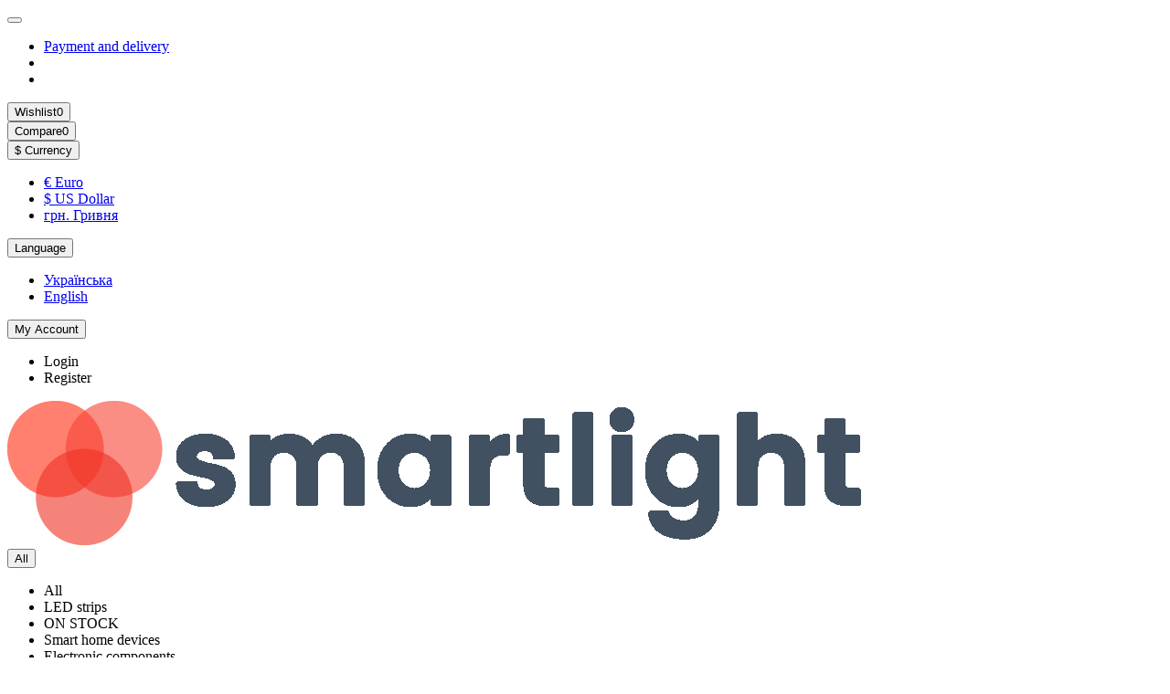

--- FILE ---
content_type: text/html; charset=utf-8
request_url: https://smartlight.me/index.php?route=product/search&tag=Zigbee
body_size: 11633
content:
<!DOCTYPE html>
<html dir="ltr" lang="en">
<head>
<title>Search - Tag - Zigbee</title>
<meta charset="UTF-8" />
<meta name="viewport" content="width=device-width, initial-scale=1, maximum-scale=3" />
<meta http-equiv="X-UA-Compatible" content="IE=edge" />
<base href="https://smartlight.me/" />
<meta name="robots" content="noindex,follow" />
<meta property="og:title" content="Search - Tag - Zigbee" />
<meta property="og:type" content="website" />
<meta property="og:url" content="https://smartlight.me/index.php?route=product/search&amp;tag=Zigbee" />
<meta property="og:image" content="https://smartlight.me/image/cache/catalog/logos/smartlight_logo-192x192.png" />
<meta property="og:site_name" content="Smartlight.me - адресні світлодіодні стрічки, ws2812b, Zigbee, WiFi, розумний будинок" />
<meta name="theme-color" content="#149dbc" />
<meta name="format-detection" content="telephone=no">
<meta name="format-detection" content="date=no">
<meta name="format-detection" content="address=no">
<meta name="format-detection" content="email=no">
<link href="https://smartlight.me/image/catalog/logos/browser_icon_16_16.png" rel="icon" />
	<link href="catalog/view/theme/unishop2/fonts/opensans/opensans-regular.woff2" rel="preload" as="font" type="font/woff2" crossorigin />
	<link href="catalog/view/theme/unishop2/fonts/opensans/opensans-medium.woff2" rel="preload" as="font" type="font/woff2" crossorigin />
	<link href="catalog/view/theme/unishop2/fonts/opensans/opensans-bold.woff2" rel="preload" as="font" type="font/woff2" crossorigin />
	
	<link href="catalog/view/theme/unishop2/stylesheet/bootstrap.min.css" rel="stylesheet" media="screen" />
	
	<link href="catalog/view/theme/unishop2/stylesheet/opensans.css" rel="stylesheet" media="screen" />
	
	<link href="catalog/view/theme/unishop2/stylesheet/stylesheet.css?v=2.9.5.0" rel="stylesheet" media="screen" />
	
	<link href="catalog/view/theme/unishop2/stylesheet/generated.0.css?v=1766664897287" rel="stylesheet" media="screen" />
	
	<link href="catalog/view/theme/unishop2/stylesheet/font-awesome.min.css" rel="stylesheet" media="screen" />
	
	<link href="catalog/view/theme/unishop2/stylesheet/animate.css" rel="stylesheet" media="screen" />
	
	<link href="catalog/view/theme/unishop2/stylesheet/search-page.css" rel="stylesheet" media="screen" />
	
	<link href="catalog/view/theme/unishop2/stylesheet/livesearch.css" rel="stylesheet" media="screen" />
	
	<link href="catalog/view/theme/unishop2/stylesheet/flymenu.css" rel="stylesheet" media="screen" />
	
	<link href="catalog/view/theme/unishop2/stylesheet/qty-indicator.css" rel="stylesheet" media="screen" />
	
	<link href="catalog/view/theme/unishop2/stylesheet/mfp-filter.css" rel="stylesheet" media="screen" />
	
	<link href="catalog/view/theme/unishop2/stylesheet/subscribe.css" rel="stylesheet" media="screen" />
	
	<link href="catalog/view/theme/unishop2/stylesheet/topstripe.css" rel="stylesheet" media="screen" />
	
	<link href="catalog/view/theme/unishop2/stylesheet/notification.css" rel="stylesheet" media="screen" />
	
	<link href="catalog/view/theme/unishop2/stylesheet/blog.css" rel="stylesheet" media="screen" />
	
	<link href="catalog/view/theme/unishop2/stylesheet/generated-user-style.0.css" rel="stylesheet" media="screen" />
<script>const items_on_mobile = '2', module_on_mobile = 'grid', default_view = 'grid', default_mobile_view = 'grid';</script>
	
	<script src="catalog/view/theme/unishop2/js/jquery-2.2.4.min.js"></script>
	
	<script src="catalog/view/theme/unishop2/js/bootstrap.min.js"></script>
	
	<script src="catalog/view/theme/unishop2/js/common.js"></script>
	
	<script src="catalog/view/theme/unishop2/js/menu-aim.min.js"></script>
	
	<script src="catalog/view/theme/unishop2/js/owl.carousel.min.js"></script>
	
	<script src="catalog/view/theme/unishop2/js/typed.min.js"></script>
	
	<script src="catalog/view/theme/unishop2/js/thumb-hover.js"></script>
	
	<script src="catalog/view/theme/unishop2/js/addit-img.js"></script>
	
	<script src="catalog/view/theme/unishop2/js/live-search.js"></script>
	
	<script src="catalog/view/theme/unishop2/js/user-request.js"></script>
	
	<script src="catalog/view/theme/unishop2/js/live-price.js"></script>
	
	<script src="catalog/view/theme/unishop2/js/fly-menu-cart.js"></script>
	
	<script src="catalog/view/theme/unishop2/js/login-register.js"></script>
	
	<script src="catalog/view/theme/unishop2/js/special-timer.js"></script>
	
	<script src="catalog/view/theme/unishop2/js/cat_descr_collapse.js"></script>
	
	<script src="catalog/view/theme/unishop2/js/showmore-ajaxpagination.js"></script>
	
	<script src="catalog/view/theme/unishop2/js/subscribe.js"></script>
<script>var isUaShipping = false;

$(document).ready(function () {
  setTimeout(() => { // фікс прайсу СМХАБ на головній
    if (window.location.pathname === "/en" || window.location.pathname === "/ua") {
      const _shmhubOpt = $("input[name='option[293]']").get(0);

      if (_shmhubOpt && typeof _shmhubOpt.click === "function") {
        _shmhubOpt.click();
      }
    }
  }, 1000);

  //перевірка мови клієнта
  const importTaxModal = `<div class="notification__wrapper">
	<div class="notification__text">
		<div>Один із товарів у вашому кошику доставляється з Китаю, тому ми додали вартість доставки.<br>Товар може бути на складі в Україні, якщо ми імпортували певну кількість наперед але вартість доставки при цьому всеодно зберігається т.к товар всеодно доставлявся з Китаю, просто це було зроблено наперед.<br>Ми завжди вказуємо в описі товару, якщо він доставляється із Китаю, також в Описі вказано наявність на складі в Україні.</div>
	</div>
	<div class="notification__buttons">
		<button class="notification__button btn btn-sm btn-primary" onclick="$('#importTaxInfo').modal('hide');">Зрозуміло</button>
	</div>
</div>`;
  const smarthomeChat = `<div class="notification__wrapper">
    <div class="notification__text"><p>Наші друзі створили національний УКРАЇНСЬКИЙ&nbsp;<font color="#202124" face="arial, sans-serif"><span style="font-size: 16px;">🇺🇦&nbsp;</span></font>телеграм-чат на теми, дотичні до теми "Розумний будинок" - DIY, Home Assistant, Zigbee, автоматизації, Arduino та ESP та інші мікроконтролери.&nbsp;<br></p><p>Приєднатись можна за посиланням&nbsp;<a href="https://t.me/uasmarthome">https://t.me/uasmarthome</a></p><p><br></p><p><a href="https://t.me/uasmarthome" target="_blank"></a></p><p><br></p><p>З повагою,</p><p>smartlight.me</p></div>
    <div class="notification__buttons">
                                        <button class="notification__button btn btn-sm btn-primary" onclick="$('#smarthomeChatDialog').modal('hide');">Дякую, закрити вікно</button>
    </div>
</div>`;
  const storedLocale = localStorage.getItem("locale");
  if (!storedLocale) {
    let userLocale = navigator.languages && navigator.languages.length ? navigator.languages[0] : navigator.language;
    //console.log(`user locale: ${userLocale}`);
    if (userLocale) {
      userLocale = userLocale.toLocaleLowerCase();
      if (userLocale.indexOf('ua') != -1 || userLocale.indexOf('ru') != -1) {
        console.log('Валюту автоматично змінено на гривні');
        //uniModalWindow('localeDialog', 'lg', "Виберіть мову", localeModal);
        uniModalWindow('smarthomeChatDialog', 'lg', "Шановні відвідувачі!", smarthomeChat);
        $.post('/index.php?route=common/currency/currency', { code: 'UAH', redirect: 'https://smartlight.me/ua' });
        localStorage.setItem("locale", "UA");
      } else {
        console.log('locale EN');
        localStorage.setItem("locale", "UA");
      }
    }
  }

  //скролл до введення даних для покупки
  if (document.location.search == '?route=checkout/uni_checkout') {
    setTimeout(() => {
      $("input[type='email']").get(0).scrollIntoView({ behavior: "smooth", block: "center", inline: "nearest" });
      handleUAshipping();
      setUaShippingCosts();
    }, 1000);
  }

  // кнопка і пояснення до Surcharge CN-UA delivery
  $(".checkout-sticky__total .checkout-sticky__total-title:contains('Surcharge CN-UA delivery')").append($("<button>", {
    "text": "?", "class": "btn btn-primary", click: function () {
      uniModalWindow('importTaxInfo', 'lg', "Надбавка за імпорт", importTaxModal);
    }
  }));

  //автоматичне натискання другої кнопки
  if (typeof (window.MutationObserver) == 'function') {
    console.log("Using MutationObserver");

    const confirmBtn = document.getElementById("confirm");

    if (confirmBtn) {
      const obConfig = { attributes: true, childList: true, subtree: true };

      // const obCallback = (mutationList, observer) => {
      //     observer.disconnect();
      //     if ($('#confirm .payment .buttons .pull-right input').click()) {
      //         uniModalWindow('modal-banner', 'sm', "Payment | Оплата", "<h5>We redirect you to the payment page</h5><h5>Перенаправляємо вас на сторінку оплати</h5>");
      //     }
      // };

      // const observer = new MutationObserver(obCallback);
      // observer.observe(confirmBtn, obConfig);

      //const npObserver = new MutationObserver(handleUAshipping);
      //npObserver.observe(document.querySelector(".unicheckout__shipping"), { attributes: true, childList: true, subtree: true });

      //const uaCostsObserver = new MutationObserver(setUaShippingCosts);
      //uaCostsObserver.observe(document.querySelector(".unicheckout-sticky__wrapper"), { attributes: true, childList: true, subtree: true });
    }
  } else {
    console.log("Using DOMSubtreeModified");
    // $('#confirm').on('DOMSubtreeModified', function () {
    //     if ($('#confirm .payment .buttons .pull-right input').click()) {
    //         uniModalWindow('modal-banner', 'sm', "Payment | Оплата", "<h5>We redirect you to the payment page</h5><h5>Перенаправляємо вас на сторінку оплати</h5>");
    //     }
    // });
  }
});

function setUaShippingCosts(params) {
  setTimeout(() => {
    if (isUaShipping) $("span.shipping").text("за тарифом перевізника");
  }, 500);
}

function handleUAshipping() {
  const shippingId = $(".shipping-method input[checked='checked']")[0].id;

  if (shippingId) {
    switch (shippingId) {
      case "flat2.flat2": // НП
        disableFields2UA("Номер відділення Нової Пошти або поштомату *");
        break;
      case "flat1.flat1": // УП
        disableFields2UA("Індекс відділення Укрпошти");
        break;

      default:
        isUaShipping = false;
        break;
    }
  }
}

function disableFields2UA(params) {
  isUaShipping = true;
  $("input[name='address_2']").attr("disabled", true).hide();
  $("input[name='address_1']").attr("disabled", true).hide();
  $("input[name='postcode']").attr("placeholder", params);
}</script>
	<!-- Global site tag (gtag.js) - Google Analytics -->
<script async src="https://www.googletagmanager.com/gtag/js?id=G-NY9TS9M0YV"></script>
<script>
  window.dataLayer = window.dataLayer || [];
  function gtag(){dataLayer.push(arguments);}
  gtag('js', new Date());

  gtag('config', 'G-NY9TS9M0YV');
</script>

<noscript><style>.uni-module__wrapper{opacity:1}</style></noscript>
</head>
<body>
	<header>
						<div id="top" class="top-menu ">
			<div class="container">
				<div class="top-menu__links">
											<div class="top-links btn-group">
							<button class="top-menu__btn dropdown-toggle" aria-label="dropdown" data-toggle="dropdown"><i class="fas fa-bars"></i></button>
							<ul class="top-links__ul dropdown-menu dropdown-menu-left">
																	<li class="top-links__li"><a class="top-links__a" href="delivery-and-payment" title="Payment and delivery">Payment and delivery</a></li>
																	<li class="top-links__li"><a class="top-links__a" href="" title=""></a></li>
																	<li class="top-links__li"><a class="top-links__a" href="" title=""></a></li>
															</ul>
						</div>
									</div>
				<div class="top-menu__buttons">
											<div class="top-menu__wishlist status-0" data-products="">
							<div class="btn-group">
								<button class="top-menu__btn top-menu__wishlist-btn uni-href" data-href="https://smartlight.me/index.php?route=account/wishlist"><i class="far fa-heart"></i><span class="top-menu__btn-text">Wishlist</span><span class="top-menu__wishlist-total uni-badge">0</span></button>
							</div>
						</div>
																<div class="top-menu__compare status-0" data-products="">
							<div class="btn-group">
								<button class="top-menu__btn top-menu__compare-btn uni-href" data-href="https://smartlight.me/index.php?route=product/compare"><i class="top-menu__compare-icon fas fa-align-right"></i><span class="top-menu__btn-text">Compare</span><span class="top-menu__compare-total uni-badge">0</span></button>
							</div>
						</div>
										<div class="top-menu__currency">
	<form action="https://smartlight.me/index.php?route=common/currency/currency" method="post" enctype="multipart/form-data" id="currency">
		<div class="btn-group">
		    <button class="top-menu__btn dropdown-toggle" aria-label="currency" data-toggle="dropdown">
																								$
																						<span class="top-menu__btn-text">Currency</span>
			</button>
			<ul class="dropdown-menu dropdown-menu-right">
									<li class="top-menu__currency-item"><a href="#" data-code="EUR">€ Euro</a></li>
									<li class="top-menu__currency-item"><a href="#" data-code="USD">$ US Dollar</a></li>
									<li class="top-menu__currency-item"><a href="#" data-code="UAH">грн. Гривня</a></li>
							</ul>
		 </div>
		<input type="hidden" name="code" value="" />
		<input type="hidden" name="redirect" value="https://smartlight.me/index.php?route=product/search&amp;tag=Zigbee" />
	</form>
</div>
 
						<div class="top-menu__language">
		<form action="https://smartlight.me/index.php?route=common/language/language" method="post" enctype="multipart/form-data" id="language">
			<div class="btn-group">
				<button class="top-menu__btn dropdown-toggle" aria-label="language" data-toggle="dropdown"><i class="fa fa-globe" title=""></i><span class="top-menu__btn-text">Language</span></button>
				<ul class="dropdown-menu dropdown-menu-right">
											<li class="top-menu__language-item"><a href="#" data-code="uk-ua">Українська</a></li>
											<li class="top-menu__language-item"><a href="#" data-code="en-gb">English</a></li>
									</ul>
			</div>
			<input type="hidden" name="code" value="" />
			<input type="hidden" name="redirect" value="eyJyb3V0ZSI6InByb2R1Y3RcL3NlYXJjaCIsInVybCI6IiZ0YWc9WmlnYmVlIiwicHJvdG9jb2wiOiIxIn0=" />
		</form>
	</div>

					<div class="top-menu__account status-1 ">
						<div id="account" class="btn-group">
							<button class="top-menu__btn dropdown-toggle" aria-label="account" data-toggle="dropdown"><i class="far fa-user"></i><span class="top-menu__btn-text">My Account</span></button>
							<ul class="dropdown-menu dropdown-menu-right">
																	<li><a   onclick="uniLoginOpen();"><i class="fas fa-fw fa-sign-in-alt"></i>Login</a></li>
									<li><a   onclick="uniRegisterOpen();"><i class="fas fa-fw fa-user-plus"></i>Register</a></li>
															</ul>
						</div>
					</div>
				</div>
			</div>
		</div>
		<div class="container">
			<div class="header-block">
				<div class="header-block__item header-block__item-logo col-sm-6 col-md-3 col-lg-3 col-xxl-4">
					<div id="logo" class="header-logo">
																					<a href="https://smartlight.me/en"><img src="https://smartlight.me/image/catalog/logos/smartlight_logo.png" title="Smartlight.me - адресні світлодіодні стрічки, ws2812b, Zigbee, WiFi, розумний будинок" alt="Smartlight.me - адресні світлодіодні стрічки, ws2812b, Zigbee, WiFi, розумний будинок" width="934" height="158" class="header-logo__img img-responsive" /></a>
																		</div>
				</div>
								<div id="search" class="header-block__item header-block__item-search  hidden-xs hidden-sm">
					<div class="header-search">
	<div class="header-search__form">
					<div class="header-search__category cat-id">
				<button type="button" class="header-search__category-btn dropdown-toggle" data-toggle="dropdown"><span class="header-search__category-span">All</span></button>
				<input type="hidden" name="filter_category_id" value="" />
				<ul class="dropdown-menu">
					<li class="header-search__category-li" data-id=""><a>All</a></li>
											<li class="header-search__category-li" data-id="70"><a>LED strips</a></li>
											<li class="header-search__category-li" data-id="72"><a>ON STOCK</a></li>
											<li class="header-search__category-li" data-id="64"><a>Smart home devices</a></li>
											<li class="header-search__category-li" data-id="63"><a>Electronic components</a></li>
											<li class="header-search__category-li" data-id="61"><a>Microcontrollers</a></li>
											<li class="header-search__category-li" data-id="62"><a>PCB boards</a></li>
									</ul>
			</div>
				<input type="text" name="search" value="" placeholder="Search" aria-label="Search" autocomplete="off" class="header-search__input  form-control" />
		<button type="button" class="search-btn-clear ">&times;</button>
		<button type="button" class="header-search__btn search-btn" title="Search"><i class="fa fa-search"></i></button>
	</div>
	<div class="live-search" style="display:none"><ul class="live-search__ul"><li class="loading"></li></ul></div>
</div>
				</div>
				<div class="header-block__item header-block__item-telephone ">
					<div class="header-phones has-addit">
						<a class="header-phones__main " href="tel:+380961071515" target="_blank" title="">+38 (096) 107-15-15</a>
																											<div class="visible-xs">
														<i class="header-phones__show-phone dropdown-toggle fas fa-chevron-down" data-toggle="dropdown" data-target="header-phones__ul"></i>
							<ul class="header-phones__ul dropdown-menu dropdown-menu-right">
																																	<li class="header-phones__li visible-xs">
										<a class="header-phones__a uni-href" data-href="tg://resolve?domain=smartlightme" data-target="_blank">
																						Telegram
										</a>
									</li>
																	<li class="header-phones__li visible-xs">
										<a class="header-phones__a uni-href" data-href="mailto:info@smartlight.me" data-target="_blank">
																						E-mail
										</a>
									</li>
																							</ul>
															</div>
																										<div class="header-phones__additionals">
																	<span class="header-phones__additional selected" data-href="tel:+380961071515" data-phone="+38 (096) 107-15-15">
																			
																		</span>
																	<span class="header-phones__additional " data-href="tg://resolve?domain=smartlightme" data-phone="smartlightme">
																			Telegram
																		</span>
																	<span class="header-phones__additional " data-href="mailto:info@smartlight.me" data-phone="info@smartlight.me">
																			E-mail
																		</span>
															</div>
											</div>
				</div>
																<div class="header-block__item header-block__item-cart"><div id="cart" class="header-cart" title="Cart">
	<div class="header-cart__btn dropdown-toggle" onclick="uniModalWindow('modal-cart', '', 'Cart', $('header').find('.header-cart__dropdown').html())">
		<i class="header-cart__icon fa fa-shopping-bag"></i>
		<span id="cart-total" class="header-cart__total-items">0</span>
	</div>
	<div class="header-cart__dropdown">
					<div class="header-cart__empty"><i class="header-cart__icon-empty fas fa-shopping-bag"></i><br />Your shopping cart is empty!</div>
			</div>
</div></div>
			</div>
		</div>
		<div class="container">
			<div class="row">
									<div class="main-menu set-before">
	<div class="menu-wrapper col-md-12">
		<nav id="menu" class="menu  menu2 ">
			<div class="menu__header">
				<i class="menu__header-icon fa fa-fw fa-bars hidden-xs hidden-sm"></i>
				<span class="menu__header-title">Catalog</span>
				<i class="menu-close menu__header-icon fas fa-times visible-xs visible-sm"></i>
			</div>
			<ul class="menu__collapse main-menu__collapse">
									<li class="menu__level-1-li has-children">
						<a class="menu__level-1-a " href="https://smartlight.me/led-strips">
														LED strips
						</a>
																																										<span class="menu__pm menu__level-1-pm visible-xs visible-sm"><i class="fa fa-plus"></i><i class="fa fa-minus"></i></span>
							<div class="menu__level-2   column-1">
								
																	<div class="menu__level-2-ul  col-md-12">
																				<a class="menu__level-2-a " href="https://smartlight.me/led-strips/adressable-led-strips">Addressable LED strips</a>
																			</div>
																	<div class="menu__level-2-ul  col-md-12">
																				<a class="menu__level-2-a " href="https://smartlight.me/led-strips/led-strips-regular">Regular LED strips</a>
																			</div>
																							</div>
											</li>
									<li class="menu__level-1-li ">
						<a class="menu__level-1-a " href="https://smartlight.me/on-stock">
																								<i class="menu__level-1-icon fa-fw  fa fa-cart-arrow-down"></i>
																						ON STOCK
						</a>
											</li>
									<li class="menu__level-1-li has-children">
						<a class="menu__level-1-a " href="https://smartlight.me/smart-home-devices">
														Smart home devices
						</a>
																																										<span class="menu__pm menu__level-1-pm visible-xs visible-sm"><i class="fa fa-plus"></i><i class="fa fa-minus"></i></span>
							<div class="menu__level-2   column-1">
								
																	<div class="menu__level-2-ul  col-md-12">
																				<a class="menu__level-2-a " href="https://smartlight.me/smart-home-devices/other-devices">Other devices</a>
																			</div>
																	<div class="menu__level-2-ul  col-md-12">
																				<a class="menu__level-2-a " href="https://smartlight.me/smart-home-devices/raspberry-cases">Raspberry Pi Cases </a>
																			</div>
																	<div class="menu__level-2-ul  col-md-12">
																				<a class="menu__level-2-a " href="https://smartlight.me/smart-home-devices/wifi-devices">WiFi devices</a>
																			</div>
																	<div class="menu__level-2-ul  col-md-12">
																				<a class="menu__level-2-a " href="https://smartlight.me/smart-home-devices/zigbee-devices">Zigbee devices</a>
																			</div>
																							</div>
											</li>
									<li class="menu__level-1-li ">
						<a class="menu__level-1-a " href="https://smartlight.me/electronic-modules">
														Electronic components
						</a>
											</li>
									<li class="menu__level-1-li ">
						<a class="menu__level-1-a " href="https://smartlight.me/microcontrollers">
														Microcontrollers
						</a>
											</li>
									<li class="menu__level-1-li ">
						<a class="menu__level-1-a " href="https://smartlight.me/pcb-boards">
														PCB boards
						</a>
											</li>
							</ul>
		</nav>
	</div>
	<div class="menu-open visible-xs visible-sm">
		<i class="menu-open__icon fas fa-bars"></i>
		<span class="menu-open__title ">Catalog</span>
	</div>
		<script>uniMenuUpd('header .menu2 .menu__collapse');</script>
	</div>

				<div id="search2" class="visible-xs visible-sm"></div>
				<script>$('#search .header-search').clone().appendTo('#search2');</script>
			</div>
		</div>
	</header>
	<main>
<div class="container">
	<div class="breadcrumb-h1 ">
		<ul class="breadcrumb mobile">
												<li><a href="https://smartlight.me/en"><i class="fa fa-home"></i></a></li>
																<li>Search</li>									</ul>
		<h1>Search</h1>
	</div>
	<div class="row">
		
									<div id="content" class="col-sm-12">
			
			<div class="uni-wrapper">
			<div class="search-page__search-block">
				<div class="row-flex">
					<div class="search-page__search-input">
						<input type="text" name="search" value="" placeholder="Keywords" id="input-search" class="form-control" />
						<button type="button" class="search-btn-clear ">&times;</button>
					</div>
					<div class="search-page__search-delimiter visible-xs"></div>
					<div class="search-page__search-category">
						<select name="category_id" class="form-control">
							<option value="0">Category:</option>
																								<option value="70">LED strips</option>
																																			<option value="59">&nbsp;&nbsp;&nbsp;&nbsp;&nbsp;&nbsp;Addressable LED strips</option>
																																													<option value="71">&nbsp;&nbsp;&nbsp;&nbsp;&nbsp;&nbsp;Regular LED strips</option>
																																																		<option value="72">ON STOCK</option>
																																								<option value="64">Smart home devices</option>
																																			<option value="69">&nbsp;&nbsp;&nbsp;&nbsp;&nbsp;&nbsp;Other devices</option>
																																													<option value="68">&nbsp;&nbsp;&nbsp;&nbsp;&nbsp;&nbsp;Raspberry Pi Cases </option>
																																													<option value="65">&nbsp;&nbsp;&nbsp;&nbsp;&nbsp;&nbsp;WiFi devices</option>
																																													<option value="60">&nbsp;&nbsp;&nbsp;&nbsp;&nbsp;&nbsp;Zigbee devices</option>
																																																		<option value="63">Electronic components</option>
																																								<option value="61">Microcontrollers</option>
																																								<option value="62">PCB boards</option>
																													</select>
					</div>
					<div class="search-page__search-delimiter visible-xs"></div>
					<div class="search-page__search-button">
						<button type="button" id="button-search" class="btn btn-primary btn-xl btn-block"><span>Search</span></button>
					</div>
				</div>
									<br />
					<div class="row-flex">
						<label class="checkbox-inline input">
							<input type="checkbox" name="sub_category" value="1"  />Search in subcategories
						</label>
						<div style="width:20px"></div>
						<label class="checkbox-inline input">
							<input type="checkbox" name="description" value="1" id="description"  />Search in product descriptions
						</label>
					</div>
							</div>
													<div class="heading"></div>
								<div class="sorts-block">
					<div class="sorts-block__wrapper">
						<div class="sorts-block__sorts hidden-xs hidden-sm">
							<span data-href="https://smartlight.me/index.php?route=product/search&amp;sort=p.sort_order&amp;order=ASC&amp;tag=Zigbee" class="sorts-block__span uni-href selected">Default</span>
																																							<span data-href="https://smartlight.me/index.php?route=product/search&amp;sort=pd.name&amp;order=ASC&amp;tag=Zigbee" class="sorts-block__span uni-href">Name </span>
																																															<span data-href="https://smartlight.me/index.php?route=product/search&amp;sort=p.price&amp;order=ASC&amp;tag=Zigbee" class="sorts-block__span uni-href">Price </span>
																																																														<span data-href="https://smartlight.me/index.php?route=product/search&amp;sort=rating&amp;order=ASC&amp;tag=Zigbee" class="sorts-block__span uni-href">Rating </span>
																																<span data-href="https://smartlight.me/index.php?route=product/search&amp;sort=p.model&amp;order=ASC&amp;tag=Zigbee" class="sorts-block__span uni-href">Model </span>
																																				</div>
						<select id="input-sort" class="sorts-block__select form-control visible-xs visible-sm" onchange="location = this.value;">
																								<option value="https://smartlight.me/index.php?route=product/search&amp;sort=p.sort_order&amp;order=ASC&amp;tag=Zigbee" selected="selected">Default</option>
																																<option value="https://smartlight.me/index.php?route=product/search&amp;sort=pd.name&amp;order=ASC&amp;tag=Zigbee">Name (A - Z)</option>
																																<option value="https://smartlight.me/index.php?route=product/search&amp;sort=pd.name&amp;order=DESC&amp;tag=Zigbee">Name (Z - A)</option>
																																<option value="https://smartlight.me/index.php?route=product/search&amp;sort=p.price&amp;order=ASC&amp;tag=Zigbee">Price (Low &gt; High)</option>
																																<option value="https://smartlight.me/index.php?route=product/search&amp;sort=p.price&amp;order=DESC&amp;tag=Zigbee">Price (High &gt; Low)</option>
																																<option value="https://smartlight.me/index.php?route=product/search&amp;sort=rating&amp;order=DESC&amp;tag=Zigbee">Rating (Highest)</option>
																																<option value="https://smartlight.me/index.php?route=product/search&amp;sort=rating&amp;order=ASC&amp;tag=Zigbee">Rating (Lowest)</option>
																																<option value="https://smartlight.me/index.php?route=product/search&amp;sort=p.model&amp;order=ASC&amp;tag=Zigbee">Model (A - Z)</option>
																																<option value="https://smartlight.me/index.php?route=product/search&amp;sort=p.model&amp;order=DESC&amp;tag=Zigbee">Model (Z - A)</option>
																					</select>
						<select id="input-limit" class="sorts-block__select sorts-block__limit form-control" onchange="location = this.value;">
																								<option value="https://smartlight.me/index.php?route=product/search&amp;tag=Zigbee&amp;limit=12" selected="selected">12</option>
																																<option value="https://smartlight.me/index.php?route=product/search&amp;tag=Zigbee&amp;limit=24">24</option>
																																<option value="https://smartlight.me/index.php?route=product/search&amp;tag=Zigbee&amp;limit=48">48</option>
																																<option value="https://smartlight.me/index.php?route=product/search&amp;tag=Zigbee&amp;limit=96">96</option>
																					</select>
						<div class="sorts-block__btn-group btn-group">
							<button type="button" id="grid-view" class="sorts-block__btn btn btn-lg btn-default" title="Grid"><i class="fa fa-th-large"></i></button>							<button type="button" id="list-view" class="sorts-block__btn btn btn-lg btn btn-default" title="List"><i class="fa fa-th-list"></i></button>							<button type="button" id="compact-view" class="sorts-block__btn btn btn-lg btn btn-default hidden-xs hidden-sm" title="Compact"><i class="fa fa-align-justify"></i></button>						</div>
					</div>
				</div>
				<hr />
				<div class="products-block row row-flex">
																																								<div class="product-layout product-grid grid-view col-sm-6 col-md-3 col-lg-3 col-xxl-4">
							<div class="product-thumb uni-item">
								<div class="product-thumb__image" >
										<div class="sticker">
					<div class="sticker__item special">Your discount: -25%</div>
					<div class="sticker__item bestseller">Bestseller!</div>
			</div>
	
									<a href="https://smartlight.me/smart-home-devices/zigbee-devices/coordinator-slzb-07p10">
										<img src="https://smartlight.me/image/cache/catalog/products/devices/smlight/slzb-07/SLZB-07-5-220x200.jpeg" data-additional="https://smartlight.me/image/cache/catalog/products/devices/smlight/slzb-07/SLZB-07-7-220x200.jpeg||https://smartlight.me/image/cache/catalog/products/devices/smlight/slzb-07/SLZB-07-6-220x200.jpeg||https://smartlight.me/image/cache/catalog/products/devices/smlight/slzb-07/SLZB-07-3-220x200.jpeg||https://smartlight.me/image/cache/catalog/products/devices/smlight/slzb-07/SLZB-07-2-220x200.jpeg||https://smartlight.me/image/cache/catalog/products/devices/smlight/slzb-07/SLZB-07-1-220x200.jpeg" alt="SLZB-07P10 Zigbee USB CC2652P10 Adapter" title="SLZB-07P10 Zigbee USB CC2652P10 Adapter" class="img-responsive" />
									</a>
								</div>
								<div class="product-thumb__caption">
									<a class="product-thumb__name" href="https://smartlight.me/smart-home-devices/zigbee-devices/coordinator-slzb-07p10">SLZB-07P10 Zigbee USB CC2652P10 Adapter</a>
									
																			<div class="product-thumb__description description">Worldwide delivery is available (either from Ukraine or China)We do not sell to Russia, Belarus, and Turkey.------------..</div>
																											<div class="product-thumb__option option">
	</div>										<div class="qty-indicator" data-text="Availability:">
					<div class="qty-indicator__bar" data-toggle="tooltip" title="Too much ">
				<div class="qty-indicator__percent p-4" style="width:67%"></div>
			</div>
			</div>
															<div class="product-thumb__rating rating uni-href" data-href="https://smartlight.me/smart-home-devices/zigbee-devices/coordinator-slzb-07p10#tab-review">
									<i class="far fa-star"></i>
									<i class="far fa-star"></i>
									<i class="far fa-star"></i>
									<i class="far fa-star"></i>
									<i class="far fa-star"></i>
											</div>
																						<div class="product-thumb__price price" data-price="19.99" data-special="14.99" data-discount="">
																							<span class="price-old">$19.99</span> <span class="price-new">$14.99</span> 
																					</div>
																												<div class="product-thumb__cart cart ">
											<div class="qty-switch">
		<input type="text" name="quantity" value="1" data-minimum="1" data-maximum="67" class="qty-switch__input form-control" />
		<div>
			<i class="qty-switch__btn fa fa-plus"></i>
			<i class="qty-switch__btn fa fa-minus"></i>
		</div>
	</div>
										<button type="button" class="product-thumb__add-to-cart add_to_cart btn " title="To cart" data-pid="159" onclick="cart.add(159, this)"><i class="fa fa-shopping-bag"></i><span>To cart</span></button>
										<button type="button" class="product-thumb__quick-order quick-order btn hidden" data-toggle="tooltip" title="" aria-label="" onclick="quick_order('159');"><i class=""></i></button>
										<button type="button" class="product-thumb__wishlist wishlist " title="Add to Wish List" onclick="wishlist.add('159');"><i class="far fa-heart"></i></button>
										<button type="button" class="product-thumb__compare compare " title="Compare this Product" onclick="compare.add('159');"><i class="fas fa-align-right"></i></button>
									</div>
								</div>
							</div>
						</div>
											<div class="product-layout product-grid grid-view col-sm-6 col-md-3 col-lg-3 col-xxl-4">
							<div class="product-thumb uni-item">
								<div class="product-thumb__image" data-special-end="2026-01-31">
										<div class="sticker">
					<div class="sticker__item special">Your discount: -13%</div>
					<div class="sticker__item bestseller">Bestseller!</div>
			</div>
	
									<a href="https://smartlight.me/smart-home-devices/zigbee-devices/coordinator-slzb-07p7">
										<img src="https://smartlight.me/image/cache/catalog/products/devices/smlight/slzb-07p7/photo_2024-02-08_13-57-23-220x200.jpg" data-additional="https://smartlight.me/image/cache/catalog/products/devices/smlight/slzb-07/SLZB-07-6-220x200.jpeg||https://smartlight.me/image/cache/catalog/products/devices/smlight/slzb-07p7/photo_2024-02-08_13-57-22-220x200.jpg||https://smartlight.me/image/cache/catalog/products/devices/smlight/slzb-07/SLZB-07-2-220x200.jpeg||https://smartlight.me/image/cache/catalog/products/devices/smlight/slzb-07/3-220x200.jpg||https://smartlight.me/image/cache/catalog/products/devices/smlight/slzb-07/SLZB-07-3-220x200.jpeg" alt="SLZB-07P7 Zigbee USB CC2652P7 Adapter" title="SLZB-07P7 Zigbee USB CC2652P7 Adapter" class="img-responsive" />
									</a>
								</div>
								<div class="product-thumb__caption">
									<a class="product-thumb__name" href="https://smartlight.me/smart-home-devices/zigbee-devices/coordinator-slzb-07p7">SLZB-07P7 Zigbee USB CC2652P7 Adapter</a>
									
																			<div class="product-thumb__description description">Worldwide delivery is available (either from Ukraine or China)We do not sell to Russia, Belarus, and Turkey.------------..</div>
																											<div class="product-thumb__option option">
	</div>										<div class="qty-indicator" data-text="Availability:">
					<div class="qty-indicator__bar" data-toggle="tooltip" title="Very many">
				<div class="qty-indicator__percent p-5" style="width:100%"></div>
			</div>
			</div>
															<div class="product-thumb__rating rating uni-href" data-href="https://smartlight.me/smart-home-devices/zigbee-devices/coordinator-slzb-07p7#tab-review">
									<i class="far fa-star"></i>
									<i class="far fa-star"></i>
									<i class="far fa-star"></i>
									<i class="far fa-star"></i>
									<i class="far fa-star"></i>
											</div>
																						<div class="product-thumb__price price" data-price="14.99" data-special="12.99" data-discount="">
																							<span class="price-old">$14.99</span> <span class="price-new">$12.99</span> 
																					</div>
																												<div class="product-thumb__cart cart ">
											<div class="qty-switch">
		<input type="text" name="quantity" value="1" data-minimum="1" data-maximum="999782" class="qty-switch__input form-control" />
		<div>
			<i class="qty-switch__btn fa fa-plus"></i>
			<i class="qty-switch__btn fa fa-minus"></i>
		</div>
	</div>
										<button type="button" class="product-thumb__add-to-cart add_to_cart btn " title="To cart" data-pid="158" onclick="cart.add(158, this)"><i class="fa fa-shopping-bag"></i><span>To cart</span></button>
										<button type="button" class="product-thumb__quick-order quick-order btn hidden" data-toggle="tooltip" title="" aria-label="" onclick="quick_order('158');"><i class=""></i></button>
										<button type="button" class="product-thumb__wishlist wishlist " title="Add to Wish List" onclick="wishlist.add('158');"><i class="far fa-heart"></i></button>
										<button type="button" class="product-thumb__compare compare " title="Compare this Product" onclick="compare.add('158');"><i class="fas fa-align-right"></i></button>
									</div>
								</div>
							</div>
						</div>
									</div>
				
			  <div class="pagination-text">Showing 1 to 2 of 2 (1 Pages)</div>
						</div>
			
		</div>
		
		<script>uniSelectView.init();</script>
	</div>
</div>
<script>
	$(function() {
		let showTimer = function() {
			$('.product-layout .product-thumb__image').each(function() {
				const date = $(this).data('special-end');

				if(date) {
					$(this).uniTimer({
						date  :''+date+'',
						texts :['days','hours','mins','secs']
					});
				}
			});
		};
							
		showTimer();
								
		let observer = new MutationObserver(() => {
			showTimer();
		});
		
		observer.observe($('.products-block')[0], {childList:true});
	});
</script>
<script>
$('#button-search').bind('click', () => {
	let url = 'index.php?route=product/search';

	const search = $('#content input[name=\'search\']').val(),
		  category_id = $('#content select[name=\'category_id\']').val(),
		  sub_category_id = $('#content input[name=\'sub_category\']:checked').val(),
		  filter_description = $('#content input[name=\'description\']:checked').val();

	if (search) url += '&search=' + encodeURIComponent(search);
	if (category_id > 0) url += '&category_id=' + encodeURIComponent(category_id);
	if (sub_category_id) url += '&sub_category=true';
	if (filter_description) url += '&description=true';

	location = url;
});

$('#content input[name=\'search\']').bind('keydown', (e) => {
	if (e.keyCode == 13) {
		$('#button-search').trigger('click');
	}
});

$('select[name=\'category_id\']').on('change', function() {
	if (this.value == '0') {
		$('input[name=\'sub_category\']').prop('disabled', true);
	} else {
		$('input[name=\'sub_category\']').prop('disabled', false);
	}
});

$('select[name=\'category_id\']').trigger('change');
</script>
</main>
	<div class="topstripe hidden">
		<div class="container topstripe__container-text">
						<span class="topstripe__text">Russian military ship - fuck you!</span>
			<i class="topstripe__close fas fa-times" title="Close"></i>
		</div>
	</div>
	<script>
		$(function() {
			if(!document.cookie.match('topstripeOffTime')) {
				$('header').before($('.topstripe').removeClass('hidden'));
			
				setTimeout(() => {			
					$('.topstripe .container').addClass('active');
				}, 50);
			
				$('.topstripe__close').on('click', () => {
					$.get('index.php?route=extension/module/uni_topstripe/apply');
					$('.topstripe .container').removeClass('active')
				});
			}
		});
	</script>



<footer class="footer ">
	<div id="subscribe" class="subscribe">
	<form name="subscribe" class="container">
		<div class="row row-flex">
			<div class="subscribe__info subscribe-info col-sm-12 col-md-5 col-lg-4">
									<i class="subscribe__icon far fa-envelope"></i>
								Be in the center of the action - subscribe to our newsletter! New items, discounts, promotions.
			</div>
			<div class="col-xs-12 col-sm-12 col-md-7">
				<div class="subscribe__block">
					<div class="subscribe__inputs">
						<input type="text" name="email" value="" placeholder="Enter your e-mail" aria-label="Email" class="subscribe__input subscribe__input-email form-control" />
						<input type="password" name="password" value="" placeholder="Enter your password" aria-label="Password" disabled="disabled" autocomplete="on" class="subscribe__input subscribe__input-password form-control" />
					</div>
					<button type="button" class="subscribe__btn btn btn-lg btn-block" data-loading-text="Loading..."><i class="fa fa-envelope hidden-sm"></i> <span>Subscribe</span></button>
				</div>
							</div>
			<div class="subscribe__bottom"></div>
		</div>
	</form>
</div>
	<div class="container">
		<div class="row row-flex">
																				<div class="footer__column col-sm-6 col-md-4">
					<div class="footer__column-heading" data-toggle="collapse" data-target=".footer__column-ul-1" onclick="$(this).toggleClass('open')">
						Information <i class="fas fa-chevron-down visible-xs"></i>
					</div>
					<ul class="footer__column-ul footer__column-ul-1 collapse list-unstyled">
																					<li class="footer__column-li"><a href="https://smartlight.me/about_us" title="About Us" class="footer__column-a">About Us</a></li>
															<li class="footer__column-li"><a href="https://smartlight.me/delivery-and-payment" title="Delivery and payment" class="footer__column-a">Delivery and payment</a></li>
															<li class="footer__column-li"><a href="https://smartlight.me/terms_conditions" title="Terms &amp; Conditions" class="footer__column-a">Terms &amp; Conditions</a></li>
																								</ul>
				</div>
													<div class="footer__column col-sm-6 col-md-4">
					<div class="footer__column-heading" data-toggle="collapse" data-target=".footer__column-ul-3" onclick="$(this).toggleClass('open')">
						Additional <i class="fas fa-chevron-down visible-xs"></i>
					</div>
					<ul class="footer__column-ul footer__column-ul-3 collapse list-unstyled">
													<li class="footer__column-li"><a href="https://smartlight.me/bulk-purchase-customers" title="Bulk purchases" class="footer__column-a">Bulk purchases</a></li>
											</ul>
				</div>
						<div class="footer__column col-sm-6 col-md-4">
				<div class="footer__column-heading footer__column-heading-addr">Our contacts</div>
				<ul class="footer__column-ul footer__contacts list-unstyled">
											<li class="footer__column-li footer__contacts-li">
															<i class="footer__contacts-icon fa-fw fas fa-phone"></i>
														<a class="footer__column-a" href="tel:+380961071515">+38 (096) 107-15-15</a>
						</li>
										<li class="footer__column-li footer__contacts-li"><i class="footer__contacts-icon fa fa-envelope fa-fw"></i><a class="footer__column-a" href="mailto:info@smartlight.me">info@smartlight.me</a></li>				</ul>
				<div class="footer__column-heading footer__column-heading-addr">Our address</div>
				<ul class="footer__column-ul footer__contacts list-unstyled">
					<li class="footer__column-li footer__contacts-li"><i class="footer__contacts-icon fa fa-map-marker fa-fw"></i><a class="footer__column-a" href="https://smartlight.me/index.php?route=information/contact">online order processing</a></li>									</ul>
							</div>
					</div>
	</div>
	<div class="footer__socials-payments">
		<div class="container">
			<div class="row">
				<div class="col-sm-12 col-md-6">
					<div class="footer__media">
											</div>
				</div>
				<div class="col-sm-12 col-md-6">
					<div class="visible-xs visible-sm" style="height:15px"></div>
					<div class="footer__payments">
																					<div class="footer__payments-icon visa"></div>
																												<div class="footer__payments-icon master"></div>
																												<div class="footer__payments-icon privat"></div>
																												<div class="footer__payments-icon paypal"></div>
																		</div>
				</div>
			</div>
		</div>
	</div>
</footer>
<div class="fly-block ">
			<div class="fly-block__item fly-block__wishlist uni-href" data-href="https://smartlight.me/index.php?route=account/wishlist" title="Wishlist" data-toggle="tooltip" data-placement="left" data-products="">
			<i class="far fa-heart fly-block__wishlist-icon"></i><span class="fly-block__total fly-block__wishlist-total">0</span>
		</div>
				<div class="fly-block__item fly-block__compare uni-href" data-href="https://smartlight.me/index.php?route=product/compare" title="The comparison list" data-toggle="tooltip" data-placement="left" data-products="">
			<i class="fas fa-align-right fly-block__compare-icon"></i><span class="fly-block__total fly-block__compare-total">0</span>
		</div>
			<div class="fly-block__item fly-block__scrollup" onclick="uniScrollTo('body')">
		<i class="fa fa-chevron-up fly-block__scrollup-icon" aria-hidden="true"></i>
	</div>
	<script>
		$(window).scroll(function(){		
			$(this).scrollTop() > 190 ? $('.fly-block__scrollup').addClass('visible') : $('.fly-block__scrollup').removeClass('visible');
		});
	</script>
</div>
<script>var uniJsVars = JSON.parse(atob('[base64]'));</script>
</body>
</html>